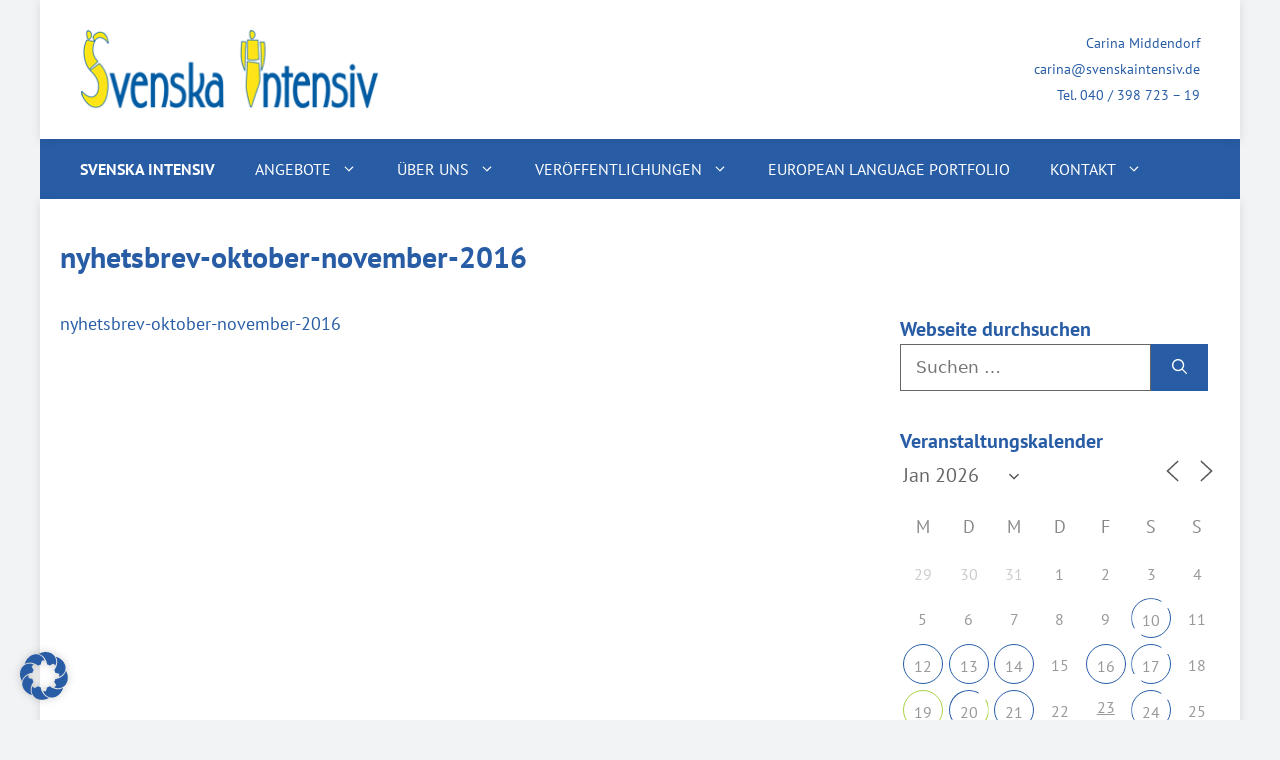

--- FILE ---
content_type: text/css
request_url: https://www.svenskaintensiv.de/wp-content/themes/ws110/style.css?ver=1752586615
body_size: 1888
content:
@charset "UTF-8";
/*
 Theme Name:   Webskipper ws110 Theme
 Theme URI:    https://generatepress.com
 Description:  based on Default GeneratePress child theme from Tom Usborne
 Author:       Webskipper
 Author URI:   https://webskipper.de
 Template:     generatepress
 Version:      0.1
*/
/*#region [Fonts]*/
/*#endregion*/
@font-face {
  font-family: "MikadoRegular";
  src: url("fonts/36E96F_0_0.eot");
  src: url("fonts/36E96F_0_0.eot?#iefix") format("embedded-opentype"), url("fonts/36E96F_0_0.woff2") format("woff2"), url("fonts/36E96F_0_0.woff") format("woff"), url("fonts/36E96F_0_0.ttf") format("truetype");
}
@font-face {
  font-family: "ShowcaseSansMini";
  src: url("fonts/36E96F_1_0.eot");
  src: url("fonts/36E96F_1_0.eot?#iefix") format("embedded-opentype"), url("fonts/36E96F_1_0.woff2") format("woff2"), url("fonts/36E96F_1_0.woff") format("woff"), url("fonts/36E96F_1_0.ttf") format("truetype");
}
/* pt-sans-regular - latin */
@font-face {
  font-family: "PT Sans";
  font-style: normal;
  font-weight: 400;
  src: url("fonts/pt-sans-v17-latin-regular.eot"); /* IE9 Compat Modes */
  src: local(""), url("fonts/pt-sans-v17-latin-regular.eot?#iefix") format("embedded-opentype"), url("fonts/pt-sans-v17-latin-regular.woff2") format("woff2"), url("fonts/pt-sans-v17-latin-regular.woff") format("woff"), url("fonts/pt-sans-v17-latin-regular.ttf") format("truetype"), url("fonts/pt-sans-v17-latin-regular.svg#PTSans") format("svg"); /* Legacy iOS */
}
/* pt-sans-700 - latin */
@font-face {
  font-family: "PT Sans";
  font-style: normal;
  font-weight: 700;
  src: url("fonts/pt-sans-v17-latin-700.eot"); /* IE9 Compat Modes */
  src: local(""), url("fonts/pt-sans-v17-latin-700.eot?#iefix") format("embedded-opentype"), url("fonts/pt-sans-v17-latin-700.woff2") format("woff2"), url("fonts/pt-sans-v17-latin-700.woff") format("woff"), url("fonts/pt-sans-v17-latin-700.ttf") format("truetype"), url("fonts/pt-sans-v17-latin-700.svg#PTSans") format("svg"); /* Legacy iOS */
}
/*#region [Constants]*/
/*#endregion*/
/*#region [Typographical Elements]*/
/*#endregion*/
html {
  font-size: 62.5%;
}

body {
  color: #666;
  font-family: "PT Sans", sans-serif;
  font-weight: 400;
  font-size: 1.8rem;
  line-height: 2.6rem;
  font-size: clamp(1.8rem, 2.5vw, 1.8rem);
  line-height: clamp(2.6rem, 2.5vw, 2.6rem);
}

h1,
h2,
h3,
h4,
h5,
h6 {
  font-family: "PT Sans", sans-serif;
  color: #285da6;
  font-weight: 700;
  margin: 0 0 25px;
}

h1 {
  font-size: 30px;
  font-size: 3rem;
  line-height: 3.6rem;
  font-size: clamp(3rem, 5vw, 3rem);
  line-height: clamp(3rem, 5vw, 3.6rem);
}

h2 {
  font-size: 24px;
  font-size: 2.4rem;
  line-height: 3rem;
  font-size: clamp(2.4rem, 5vw, 2.4rem);
  line-height: clamp(3rem, 5vw, 3rem);
}
h2.widget-title {
  font-size: 20px;
  font-size: 2rem;
  line-height: 2rem;
  font-weight: 700;
  margin: 0 0 5px;
}
h2.entry-title a {
  color: #285da6;
}

h3 {
  font-size: 34px;
  font-size: 3.4rem;
  line-height: 3.4rem;
  font-size: clamp(2.4rem, 5vw, 3.4rem);
  line-height: clamp(2.4rem, 5vw, 3.4rem);
}

h4 {
  font-size: 20px;
  font-size: 2rem;
  line-height: 2.6rem;
  font-size: clamp(2rem, 5vw, 2rem);
  line-height: clamp(2rem, 5vw, 2.6rem);
}

h5 {
  font-size: clamp(1.9rem, 5vw, 2.8rem);
  line-height: clamp(1.9rem, 5vw, 2.8rem);
}

h6 {
  font-size: clamp(1.8rem, 5vw, 2.6rem);
  line-height: clamp(1.8rem, 5vw, 2.6rem);
}

p {
  margin: 0 0 20px;
}

a {
  text-decoration: none;
}

hr {
  margin-top: 0px;
}

.textspalten-2 {
  margin-bottom: 20px !important;
}
.textspalten-2 .gb-inside-container {
  -moz-column-count: 1;
  column-count: 1;
  -moz-column-gap: 40px;
  column-gap: 40px;
  orphans: 3;
  widows: 3;
}

@media only screen and (min-width: 640px) {
  .textspalten-2 {
    margin-bottom: 80px !important;
  }
  .textspalten-2 .gb-inside-container {
    -moz-column-count: 2;
    column-count: 2;
  }
}
.ws-nowrap {
  white-space: nowrap;
}

.wichtige-hinweise-liste ul {
  margin: 0 0 1.5em 0;
}
.wichtige-hinweise-liste ul li {
  list-style-type: disc;
}

/*#region [Custom Stuff]*/
/*#endregion*/
footer.entry-meta {
  border-bottom: 1px solid #ddd;
}

p.read-more-container {
  text-align: right;
}

.page-header, .sidebar .widget, .site-main > * {
  margin-bottom: 0px;
}

.em-tickets-spaces {
  display: none;
}

.em.pixelbones h2 {
  font-size: 24px !important;
  font-size: 2.4rem !important;
  line-height: 30px !important;
  font-weight: 700 !important;
}
.em.pixelbones a {
  color: #285da6 !important;
}

.em.pixelbones td:first-child, .em.pixelbones th:first-child {
  padding-left: 10px !important;
}

.em.pixelbones td, .em.pixelbones th {
  border-right: 1px solid hsl(0, 0%, 82%) !important;
}

.direkt-anmeldung {
  max-width: 100%;
  margin-bottom: 20px;
  padding: 5px 15px;
  border: 1px solid #285da7;
  font-size: 16px;
  font-weight: bold;
}
.direkt-anmeldung a {
  text-decoration: underline;
}

h3#anmeldung {
  font-size: 22px !important;
  font-weight: 700 !important;
  color: #fff !important;
  background-color: #285da7;
  padding: 6px 20px;
  text-align: center;
}

input#em-booking-submit {
  background-color: #285da6 !important;
  color: #fff !important;
  font-size: 18px !important;
  font-weight: 400 !important;
}

#mailpoet_form_1 .mailpoet_text, #mailpoet_form_1 .mailpoet_textarea {
  width: 300px !important;
}

/*#region [Navigation]*/
/*#endregion*/
.main-navigation .main-nav a {
  text-transform: uppercase;
  font-size: 16px;
  font-size: 1.6rem;
}
.main-navigation .main-nav ul li ul li {
  border-bottom: 1px solid #ddd;
  border-left: 1px solid #ddd;
}
.main-navigation .main-nav ul li ul li a {
  text-transform: none;
}

/*#region [Blog]*/
/*#endregion*/
.site-main .post-navigation {
  font-size: 20px;
  margin: 80px 0 0px;
}
.site-main .post-navigation .nav-previous, .site-main .post-navigation .nav-next {
  display: block;
  width: 50%;
  text-align: center;
}
.site-main .post-navigation .nav-previous a, .site-main .post-navigation .nav-next a {
  padding: 10px 0;
}
.site-main .post-navigation .nav-previous {
  float: left;
}
.site-main .post-navigation .nav-next {
  float: right;
}

.single-portfolio .nav-prev a:hover, .single-portfolio .nav-overview a:hover, .single-portfolio .nav-next a:hover,
.single-portfolio .nav-prev a:focus, .single-portfolio .nav-overview a:focus, .single-portfolio .nav-next a:focus {
  color: #fff;
  background-color: #F15A29;
}

/*#region [Structure and Layout]*/
/*#endregion*/
.site-header {
  background-color: transparent;
}
.site-header .inside-header {
  background-color: #fff;
  box-shadow: 0 2px 10px rgba(0, 0, 0, 0.1);
}
.site-header .header-widget {
  margin-left: auto;
  text-align: right;
  color: #285da6;
  font-size: 14px;
}
.site-header .header-widget a {
  text-decoration: none;
}

.site-content {
  background: #fff;
  box-shadow: 0 2px 10px rgba(0, 0, 0, 0.1);
}

.separate-containers .inside-right-sidebar {
  margin-top: 100px;
}

/* Site Footer
---------------------------------------------------------------------------- */
.site-info {
  font-size: 16px;
  font-size: 1.6rem;
}
.site-info a {
  color: #fff;
  text-decoration: none;
}
.site-info .inside-site-info {
  background-color: #1d2022;
}
.site-info .copyright-bar {
  display: flex;
  justify-content: center;
  width: 100%;
}
.site-info .copyright-bar .site-info-left {
  width: 50%;
  text-align: left;
}
.site-info .copyright-bar .site-info-right {
  width: 50%;
  text-align: right;
}

#testhook {
  order: 5;
}

.main-navigation:not(.slideout-navigation):not(.toggled) .main-nav#testhook {
  display: none;
}

@media only screen and (min-width: 768px) {
  .main-nav#testhook {
    display: none;
  }
}
.error404 .site-main {
  margin: 150px 0;
}

/* Stoerer
------------------------------------------------------------*/
/* html-snippet
<div class="ws-stoerer">
<a href="/kontakt/">
<p>Wir suchen</p>
<p>Verstärkung</p>
</a>
</div>
*/
.ws-stoerer {
  background-color: red;
  width: 160px;
  height: 160px;
  border-radius: 80px;
  position: absolute;
  top: 40%;
  right: 4%;
  padding-top: 45px;
  transform: rotate(6deg);
}
.ws-stoerer p {
  font: 700 20px/30px "Arial", sans-serif;
  color: #fff;
  padding: 0px;
  margin: 0;
  text-align: center;
}
.ws-stoerer a {
  display: block;
  height: 100%;
  text-decoration: none;
}

@media only screen and (min-width: 440px) {
  .ws-stoerer {
    top: 40%;
    right: 28px;
  }
}
@media only screen and (min-width: 640px) {
  .ws-stoerer {
    top: 40%;
    right: 120px;
  }
}
/** Misc
<br class="br-mobil">
<br class="br-desktop">
<span class="nowrap"></span>
------------------------------------------------- */
.br-desktop {
  display: none;
}

.br-mobil {
  display: block;
}

.nowrap {
  white-space: nowrap;
}

@media only screen and (min-width: 640px) {
  .br-desktop {
    display: block;
  }
  .br-mobil {
    display: none;
  }
}
/*#region [Effects]*/
/*#endregion*/
.ken-burns-bg {
  overflow: hidden;
}

.ken-burns-bg {
  min-width: 100%;
  min-height: 100%;
  /* Add infinite to loop. */
  animation: move 10s ease;
  -ms-animation: move 15s ease;
  -webkit-animation: move 15s ease;
  -animation: move 15s ease;
  -moz-animation: move 15s ease;
  position: relative;
  width: 100%;
}

@keyframes move {
  0% {
    transform-origin: left;
    transform: scale(1);
    -ms-transform: scale(1); /* IE 9 */
    -webkit-transform: scale(1); /* Safari and Chrome */
    -o-transform: scale(1); /* Opera */
    -moz-transform: scale(1); /* Firefox */
  }
  50% {
    transform: scale(1.1);
    -ms-transform: scale(1.1); /* IE 9 */
    -webkit-transform: scale(1.1); /* Safari and Chrome */
    -o-transform: scale(1.1); /* Opera */
    -moz-transform: scale(1.1); /* Firefox */
  }
  100% {
    transform: scale(1);
    -ms-transform: scale(1); /* IE 9 */
    -webkit-transform: scale(1); /* Safari and Chrome */
    -o-transform: scale(1); /* Opera */
    -moz-transform: scale(1); /* Firefox */
  }
}/*# sourceMappingURL=style.css.map */